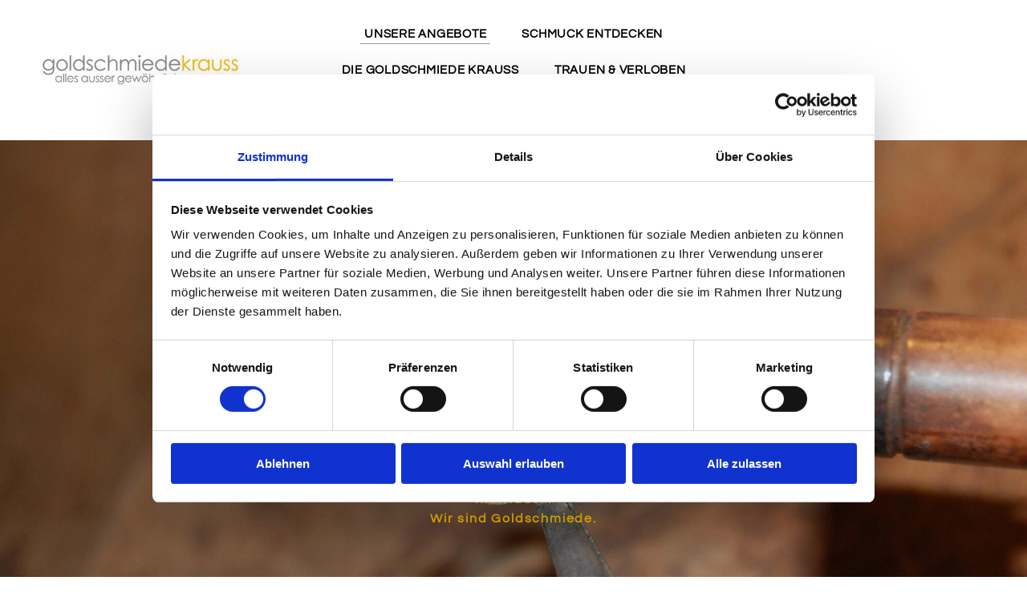

--- FILE ---
content_type: text/html
request_url: https://goldschmiedekrauss.ch/index.html
body_size: 7801
content:
<!DOCTYPE html>
<html lang="de_DE">
	<head><script src="/gdpr/gdprscript.js?buildTime=1768425070&hasRemindMe=true&stealth=false"></script>
		<title>Goldschmiede Krauss - Angebote</title><meta property="og:site_name" content="Goldschmiede Krauss" />
<meta property="og:title" content="Angebote" />
<meta property="og:description" content="Bei Goldschmiede Krauss legen wir Wert auf eine zuvorkommende, persönliche und engagierte Beratung.
Unser handwerkliches Geschick ermöglicht individuelle Anfertigungen, Reparaturen, Anpassungen oder komplette Umänderungen von bestehendem Schmuck." />
<meta property="og:image" content="https://goldschmiedekrauss.ch/uploads/1/4/8/9/148977658/editor/instagram-icon-png.webp?1709916747" />
<meta property="og:image" content="https://goldschmiedekrauss.ch/uploads/1/4/8/9/148977658/editor/facebook-icon-512x512-seb542ju.png?1709903800" />
<meta property="og:image" content="https://goldschmiedekrauss.ch/uploads/1/4/8/9/148977658/editor/free-google-1772223-1507807.webp?1709903882" />
<meta property="og:image" content="https://goldschmiedekrauss.ch/uploads/1/4/8/9/148977658/published/logo-f.jpg?1715875326" />
<meta property="og:url" content="https://goldschmiedekrauss.ch/" />

<meta name="description" content="Bei Goldschmiede Krauss legen wir Wert auf eine zuvorkommende, persönliche und engagierte Beratung.
Unser handwerkliches Geschick ermöglicht individuelle Anfertigungen, Reparaturen, Anpassungen oder komplette Umänderungen von bestehendem Schmuck." />
<meta name="keywords" content="Goldschmiede Krauss, Spiez, Berner Oberland, Krauss, Goldschmied, Schmuck, Beratung, Reparatur, Schmuckschätzung, Altgold, handwerkliches Geschick, Gold, Silber, Platin, Palladium, 18Karat, Weissgold, Weissgold 18 Karat, Gelbgold, Rotgold, Gold 750, Gold" />
<meta http-equiv="Content-Type" content="text/html; charset=utf-8" />
  <meta name="viewport" content="width=device-width, initial-scale=1.0" />

		
		<link id="wsite-base-style" rel="stylesheet" type="text/css" href="//cdn11.editmysite.com/css/sites.css?buildtime=1768425070" />
<link rel="stylesheet" type="text/css" href="//cdn11.editmysite.com/css/old/fancybox.css?buildtime=1768425070" />
<link rel="stylesheet" type="text/css" href="//cdn11.editmysite.com/css/social-icons.css?buildtime=1768425070" media="screen,projection" />
<link rel="stylesheet" type="text/css" href="/files/main_style.css?1768490240" title="wsite-theme-css" />
<link href='//cdn2.editmysite.com/fonts/Josefin_Sans/font.css?2' rel='stylesheet' type='text/css' />

<link href='//cdn2.editmysite.com/fonts/Questrial/font.css?2' rel='stylesheet' type='text/css' />
<link href='//cdn2.editmysite.com/fonts/Questrial/font.css?2' rel='stylesheet' type='text/css' />
<link href='//cdn2.editmysite.com/fonts/Questrial/font.css?2' rel='stylesheet' type='text/css' />
<link href='//cdn2.editmysite.com/fonts/Questrial/font.css?2' rel='stylesheet' type='text/css' />
<link href='//cdn2.editmysite.com/fonts/Aller/font.css?2' rel='stylesheet' type='text/css' />
<link href='//cdn2.editmysite.com/fonts/Questrial/font.css?2' rel='stylesheet' type='text/css' />
<link href='//cdn2.editmysite.com/fonts/Questrial/font.css?2' rel='stylesheet' type='text/css' />
<link href='//cdn2.editmysite.com/fonts/Questrial/font.css?2' rel='stylesheet' type='text/css' />
<link href='//cdn2.editmysite.com/fonts/Questrial/font.css?2' rel='stylesheet' type='text/css' />
<link href='//cdn2.editmysite.com/fonts/Questrial/font.css?2' rel='stylesheet' type='text/css' />
<link href='//cdn2.editmysite.com/fonts/Questrial/font.css?2' rel='stylesheet' type='text/css' />
<link href='//cdn2.editmysite.com/fonts/Questrial/font.css?2' rel='stylesheet' type='text/css' />
<style type='text/css'>
.wsite-elements.wsite-not-footer:not(.wsite-header-elements) div.paragraph, .wsite-elements.wsite-not-footer:not(.wsite-header-elements) p, .wsite-elements.wsite-not-footer:not(.wsite-header-elements) .product-block .product-title, .wsite-elements.wsite-not-footer:not(.wsite-header-elements) .product-description, .wsite-elements.wsite-not-footer:not(.wsite-header-elements) .wsite-form-field label, .wsite-elements.wsite-not-footer:not(.wsite-header-elements) .wsite-form-field label, #wsite-content div.paragraph, #wsite-content p, #wsite-content .product-block .product-title, #wsite-content .product-description, #wsite-content .wsite-form-field label, #wsite-content .wsite-form-field label, .blog-sidebar div.paragraph, .blog-sidebar p, .blog-sidebar .wsite-form-field label, .blog-sidebar .wsite-form-field label {font-family:"Questrial" !important;}
#wsite-content div.paragraph, #wsite-content p, #wsite-content .product-block .product-title, #wsite-content .product-description, #wsite-content .wsite-form-field label, #wsite-content .wsite-form-field label, .blog-sidebar div.paragraph, .blog-sidebar p, .blog-sidebar .wsite-form-field label, .blog-sidebar .wsite-form-field label {color:#1a171b !important;}
.wsite-elements.wsite-footer div.paragraph, .wsite-elements.wsite-footer p, .wsite-elements.wsite-footer .product-block .product-title, .wsite-elements.wsite-footer .product-description, .wsite-elements.wsite-footer .wsite-form-field label, .wsite-elements.wsite-footer .wsite-form-field label{font-family:"Questrial" !important;}
.wsite-elements.wsite-not-footer:not(.wsite-header-elements) h2, .wsite-elements.wsite-not-footer:not(.wsite-header-elements) .product-long .product-title, .wsite-elements.wsite-not-footer:not(.wsite-header-elements) .product-large .product-title, .wsite-elements.wsite-not-footer:not(.wsite-header-elements) .product-small .product-title, #wsite-content h2, #wsite-content .product-long .product-title, #wsite-content .product-large .product-title, #wsite-content .product-small .product-title, .blog-sidebar h2 {font-family:"Questrial" !important;letter-spacing: 0px !important;}
#wsite-content h2, #wsite-content .product-long .product-title, #wsite-content .product-large .product-title, #wsite-content .product-small .product-title, .blog-sidebar h2 {}
.wsite-elements.wsite-footer h2, .wsite-elements.wsite-footer .product-long .product-title, .wsite-elements.wsite-footer .product-large .product-title, .wsite-elements.wsite-footer .product-small .product-title{font-family:"Questrial" !important;}
#wsite-title {font-family:"Aller" !important;}
.wsite-menu-default a {font-family:"Questrial" !important;font-weight: bold !important;text-transform:  uppercase !important;}
.wsite-menu a {font-weight:400 !important;}
.wsite-image div, .wsite-caption {font-family:"Questrial" !important;}
.galleryCaptionInnerText {font-family:"Questrial" !important;}
.fancybox-title {}
.wslide-caption-text {font-family:"Questrial" !important;}
.wsite-phone {font-family:"Questrial" !important;}
.wsite-headline,.wsite-header-section .wsite-content-title {font-family:"Questrial" !important;letter-spacing: -1px !important;}
.wsite-headline-paragraph,.wsite-header-section .paragraph {font-family:"Questrial" !important;text-transform:  none !important;}
.wsite-button-inner {}
.wsite-not-footer blockquote {}
.wsite-footer blockquote {}
.blog-header h2 a {}
#wsite-content h2.wsite-product-title {}
.wsite-product .wsite-product-price a {}
.wsite-not-footer h2.wsite-content-title a:hover, .wsite-not-footer .paragraph a:hover, .wsite-not-footer blockquote a:hover, #blogTable .blog-sidebar a:hover, #blogTable .blog-comments a:hover, #blogTable .blog-comments-bottom a:hover, #wsite-com-store a:hover, #wsite-com-product-gen a:hover {color:#fabb00 !important;}
.wsite-footer h2 a:hover, .wsite-footer .paragraph a:hover, .wsite-footer blockquote a:hover {color:#fabb00 !important;}
@media screen and (min-width: 767px) {.wsite-elements.wsite-not-footer:not(.wsite-header-elements) div.paragraph, .wsite-elements.wsite-not-footer:not(.wsite-header-elements) p, .wsite-elements.wsite-not-footer:not(.wsite-header-elements) .product-block .product-title, .wsite-elements.wsite-not-footer:not(.wsite-header-elements) .product-description, .wsite-elements.wsite-not-footer:not(.wsite-header-elements) .wsite-form-field label, .wsite-elements.wsite-not-footer:not(.wsite-header-elements) .wsite-form-field label, #wsite-content div.paragraph, #wsite-content p, #wsite-content .product-block .product-title, #wsite-content .product-description, #wsite-content .wsite-form-field label, #wsite-content .wsite-form-field label, .blog-sidebar div.paragraph, .blog-sidebar p, .blog-sidebar .wsite-form-field label, .blog-sidebar .wsite-form-field label {font-size:18px !important;}
#wsite-content div.paragraph, #wsite-content p, #wsite-content .product-block .product-title, #wsite-content .product-description, #wsite-content .wsite-form-field label, #wsite-content .wsite-form-field label, .blog-sidebar div.paragraph, .blog-sidebar p, .blog-sidebar .wsite-form-field label, .blog-sidebar .wsite-form-field label {}
.wsite-elements.wsite-footer div.paragraph, .wsite-elements.wsite-footer p, .wsite-elements.wsite-footer .product-block .product-title, .wsite-elements.wsite-footer .product-description, .wsite-elements.wsite-footer .wsite-form-field label, .wsite-elements.wsite-footer .wsite-form-field label{font-size:18px !important;}
.wsite-elements.wsite-not-footer:not(.wsite-header-elements) h2, .wsite-elements.wsite-not-footer:not(.wsite-header-elements) .product-long .product-title, .wsite-elements.wsite-not-footer:not(.wsite-header-elements) .product-large .product-title, .wsite-elements.wsite-not-footer:not(.wsite-header-elements) .product-small .product-title, #wsite-content h2, #wsite-content .product-long .product-title, #wsite-content .product-large .product-title, #wsite-content .product-small .product-title, .blog-sidebar h2 {font-size:31px !important;}
#wsite-content h2, #wsite-content .product-long .product-title, #wsite-content .product-large .product-title, #wsite-content .product-small .product-title, .blog-sidebar h2 {}
.wsite-elements.wsite-footer h2, .wsite-elements.wsite-footer .product-long .product-title, .wsite-elements.wsite-footer .product-large .product-title, .wsite-elements.wsite-footer .product-small .product-title{font-size:12px !important;}
#wsite-title {font-size:15px !important;}
.wsite-menu-default a {font-size:15px !important;}
.wsite-menu a {font-size:13px !important;}
.wsite-image div, .wsite-caption {}
.galleryCaptionInnerText {}
.fancybox-title {}
.wslide-caption-text {}
.wsite-phone {}
.wsite-headline,.wsite-header-section .wsite-content-title {font-size:90px !important;}
.wsite-headline-paragraph,.wsite-header-section .paragraph {}
.wsite-button-inner {}
.wsite-not-footer blockquote {}
.wsite-footer blockquote {}
.blog-header h2 a {}
#wsite-content h2.wsite-product-title {}
.wsite-product .wsite-product-price a {}
}</style>

		<script id="Cookiebot" src="https://consent.cookiebot.com/uc.js" data-cbid="9a373534-52f6-4e67-81af-7ae524b5f668"  type="text/javascript"></script>

<script id="CookieDeclaration" src="https://consent.cookiebot.com/9a373534-52f6-4e67-81af-7ae524b5f668/cd.js" type="text/javascript" async></script><script src='/files/templateArtifacts.js?1768490240'></script>
<script>
var STATIC_BASE = '//cdn1.editmysite.com/';
var ASSETS_BASE = '//cdn11.editmysite.com/';
var STYLE_PREFIX = 'wsite';
</script>
<script src='https://cdn2.editmysite.com/js/jquery-1.8.3.min.js'></script>

<script type="text/javascript" src="//cdn2.editmysite.com/js/lang/de_DE/stl.js?buildTime=1768425070&"></script>
<script src="//cdn11.editmysite.com/js/site/main.js?buildtime=1768425070"></script><script type="text/javascript">
		function initCustomerAccountsModels() {
					(function(){_W.setup_rpc({"url":"\/ajax\/api\/JsonRPC\/CustomerAccounts\/","actions":{"CustomerAccounts":[{"name":"login","len":2,"multiple":false,"standalone":false},{"name":"logout","len":0,"multiple":false,"standalone":false},{"name":"getSessionDetails","len":0,"multiple":false,"standalone":false},{"name":"getAccountDetails","len":0,"multiple":false,"standalone":false},{"name":"getOrders","len":0,"multiple":false,"standalone":false},{"name":"register","len":4,"multiple":false,"standalone":false},{"name":"emailExists","len":1,"multiple":false,"standalone":false},{"name":"passwordReset","len":1,"multiple":false,"standalone":false},{"name":"passwordUpdate","len":3,"multiple":false,"standalone":false},{"name":"validateSession","len":1,"multiple":false,"standalone":false}]},"namespace":"_W.CustomerAccounts.RPC"});
_W.setup_model_rpc({"rpc_namespace":"_W.CustomerAccounts.RPC","model_namespace":"_W.CustomerAccounts.BackboneModelData","collection_namespace":"_W.CustomerAccounts.BackboneCollectionData","bootstrap_namespace":"_W.CustomerAccounts.BackboneBootstrap","models":{"CustomerAccounts":{"_class":"CustomerAccounts.Model.CustomerAccounts","defaults":null,"validation":null,"types":null,"idAttribute":null,"keydefs":null}},"collections":{"CustomerAccounts":{"_class":"CustomerAccounts.Collection.CustomerAccounts"}},"bootstrap":[]});
})();
		}
		if(document.createEvent && document.addEventListener) {
			var initEvt = document.createEvent('Event');
			initEvt.initEvent('customerAccountsModelsInitialized', true, false);
			document.dispatchEvent(initEvt);
		} else if(document.documentElement.initCustomerAccountsModels === 0){
			document.documentElement.initCustomerAccountsModels++
		}
		</script>
		<script type="text/javascript"> _W = _W || {}; _W.securePrefix='cyon.weeblycloud.com'; </script><script>_W = _W || {};
			_W.customerLocale = "de";
			_W.storeName = null;
			_W.isCheckoutReskin = false;
			_W.storeCountry = "CH";
			_W.storeCurrency = "CHF";
			_W.storeEuPrivacyPolicyUrl = "";
			com_currentSite = "251130976411237507";
			com_userID = "148977658";</script><script type="text/javascript">_W.resellerSite = true;</script><script type="text/javascript">_W.configDomain = "www.weebly.com";</script><script>_W.relinquish && _W.relinquish()</script>
<script type="text/javascript" src="//cdn2.editmysite.com/js/lang/de_DE/stl.js?buildTime=1768425070&"></script><script> _W.themePlugins = [];</script><script type="text/javascript"> _W.recaptchaUrl = "https://www.google.com/recaptcha/api.js"; </script><script type="text/javascript"><!--
	
	var DISABLE_NAV_MORE = 1;
	function initFlyouts(){
		initPublishedFlyoutMenus(
			[{"id":"231362678732296957","title":"UNSERE ANGEBOTE","url":"index.html","target":"","nav_menu":false,"nonclickable":false},{"id":"132466435381212290","title":"Schmuck entdecken","url":"schmuck-entdecken.html","target":"","nav_menu":false,"nonclickable":true},{"id":"314250963155882440","title":"Die Goldschmiede Krauss","url":"die-goldschmiede-krauss.html","target":"","nav_menu":false,"nonclickable":true},{"id":"611688477709937416","title":"Trauen & Verloben","url":"trauen--verloben.html","target":"","nav_menu":false,"nonclickable":true},{"id":"268578667543048311","title":"Service & Pflege","url":"service--pflege.html","target":"","nav_menu":false,"nonclickable":true},{"id":"318510363950431754","title":"Oldtime-Jewels","url":"oldtime-jewels1.html","target":"","nav_menu":false,"nonclickable":true}],
			"231362678732296957",
			'',
			'active',
			false,
			{"navigation\/item":"<li {{#id}}id=\"{{id}}\"{{\/id}} class=\"wsite-menu-item-wrap\">\n\t<a\n\t\t{{^nonclickable}}\n\t\t\t{{^nav_menu}}\n\t\t\t\thref=\"{{url}}\"\n\t\t\t{{\/nav_menu}}\n\t\t{{\/nonclickable}}\n\t\t{{#target}}\n\t\t\ttarget=\"{{target}}\"\n\t\t{{\/target}}\n\t\t{{#membership_required}}\n\t\t\tdata-membership-required=\"{{.}}\"\n\t\t{{\/membership_required}}\n\t\tclass=\"wsite-menu-item\"\n\t\t>\n\t\t{{{title_html}}}\n\t<\/a>\n\t{{#has_children}}{{> navigation\/flyout\/list}}{{\/has_children}}\n<\/li>\n","navigation\/flyout\/list":"<div class=\"wsite-menu-wrap\" style=\"display:none\">\n\t<ul class=\"wsite-menu\">\n\t\t{{#children}}{{> navigation\/flyout\/item}}{{\/children}}\n\t<\/ul>\n<\/div>\n","navigation\/flyout\/item":"<li {{#id}}id=\"{{id}}\"{{\/id}}\n\tclass=\"wsite-menu-subitem-wrap {{#is_current}}wsite-nav-current{{\/is_current}}\"\n\t>\n\t<a\n\t\t{{^nonclickable}}\n\t\t\t{{^nav_menu}}\n\t\t\t\thref=\"{{url}}\"\n\t\t\t{{\/nav_menu}}\n\t\t{{\/nonclickable}}\n\t\t{{#target}}\n\t\t\ttarget=\"{{target}}\"\n\t\t{{\/target}}\n\t\tclass=\"wsite-menu-subitem\"\n\t\t>\n\t\t<span class=\"wsite-menu-title\">\n\t\t\t{{{title_html}}}\n\t\t<\/span>{{#has_children}}<span class=\"wsite-menu-arrow\">&gt;<\/span>{{\/has_children}}\n\t<\/a>\n\t{{#has_children}}{{> navigation\/flyout\/list}}{{\/has_children}}\n<\/li>\n"},
			{"hasCustomMembership":true,"hasCustomMinicart":true}
		)
	}
//-->
</script>
		
		
	</head>
	<body class="header-page  wsite-page-index  sticky-nav-off full-width-on header-scroll-animate-off  wsite-theme-light"><div class="wrapper">
    <div class="unite-header">
      <div class="nav-wrap">
        <div class="container">
          <a class="hamburger" aria-label="Menu" href="#"><span></span></a>
          <div class="logo"><span class="wsite-logo">

	<a href="/">
		<img src="/uploads/1/4/8/9/148977658/published/logo-f.jpg?1715875326" alt="Goldschmiede Krauss" />
	</a>

</span></div>
          <div class="nav desktop-nav"><ul class="wsite-menu-default">
		<li id="active" class="wsite-menu-item-wrap">
			<a
						href="/"
				class="wsite-menu-item"
				>
				UNSERE ANGEBOTE
			</a>
			<div class="wsite-menu-wrap" style="display:none">
	<ul class="wsite-menu">
		<li id="wsite-nav-910276711928776652"
	class="wsite-menu-subitem-wrap "
	>
	<a
				href="/schmuckgestaltung.html"
		class="wsite-menu-subitem"
		>
		<span class="wsite-menu-title">
			Individuelle Schmuckgestaltung
		</span>
	</a>
	
</li>
<li id="wsite-nav-811525608160181509"
	class="wsite-menu-subitem-wrap "
	>
	<a
				href="/umformung.html"
		class="wsite-menu-subitem"
		>
		<span class="wsite-menu-title">
			Schmuck Umformung
		</span>
	</a>
	
</li>
<li id="wsite-nav-305533161865563016"
	class="wsite-menu-subitem-wrap "
	>
	<a
				href="/trauen.html"
		class="wsite-menu-subitem"
		>
		<span class="wsite-menu-title">
			Trauen & Verloben
		</span>
	</a>
	
</li>
<li id="wsite-nav-258048539904005364"
	class="wsite-menu-subitem-wrap "
	>
	<a
				href="/edelsteine.html"
		class="wsite-menu-subitem"
		>
		<span class="wsite-menu-title">
			Edelsteine
		</span>
	</a>
	
</li>
<li id="wsite-nav-346338708255456207"
	class="wsite-menu-subitem-wrap "
	>
	<a
				href="/service.html"
		class="wsite-menu-subitem"
		>
		<span class="wsite-menu-title">
			Service & Pflege
		</span>
	</a>
	
</li>

	</ul>
</div>

		</li>
		<li id="pg132466435381212290" class="wsite-menu-item-wrap">
			<a
				class="wsite-menu-item"
				>
				Schmuck entdecken
			</a>
			<div class="wsite-menu-wrap" style="display:none">
	<ul class="wsite-menu">
		<li id="wsite-nav-241627743696403274"
	class="wsite-menu-subitem-wrap "
	>
	<a
				href="/ringe.html"
		class="wsite-menu-subitem"
		>
		<span class="wsite-menu-title">
			Ringe
		</span>
	</a>
	
</li>
<li id="wsite-nav-340163863224899003"
	class="wsite-menu-subitem-wrap "
	>
	<a
				href="/halsschmuck.html"
		class="wsite-menu-subitem"
		>
		<span class="wsite-menu-title">
			Halsschmuck
		</span>
	</a>
	
</li>
<li id="wsite-nav-176576093909718624"
	class="wsite-menu-subitem-wrap "
	>
	<a
				href="/ohrschmuck.html"
		class="wsite-menu-subitem"
		>
		<span class="wsite-menu-title">
			Ohrschmuck
		</span>
	</a>
	
</li>
<li id="wsite-nav-486685514880959418"
	class="wsite-menu-subitem-wrap "
	>
	<a
				href="/armschmuck.html"
		class="wsite-menu-subitem"
		>
		<span class="wsite-menu-title">
			Armschmuck
		</span>
	</a>
	
</li>
<li id="wsite-nav-625050209866083970"
	class="wsite-menu-subitem-wrap "
	>
	<a
				href="/herrenschmuck.html"
		class="wsite-menu-subitem"
		>
		<span class="wsite-menu-title">
			Herrenschmuck
		</span>
	</a>
	
</li>
<li id="wsite-nav-382513193139635425"
	class="wsite-menu-subitem-wrap "
	>
	<a
				href="/lager.html"
		class="wsite-menu-subitem"
		>
		<span class="wsite-menu-title">
			Auswahl aus unserem Lager
		</span>
	</a>
	
</li>
<li id="wsite-nav-214203068189472220"
	class="wsite-menu-subitem-wrap "
	>
	<a
				href="/werkstatt.html"
		class="wsite-menu-subitem"
		>
		<span class="wsite-menu-title">
			wie wir arbeiten
		</span>
	</a>
	
</li>

	</ul>
</div>

		</li>
		<li id="pg314250963155882440" class="wsite-menu-item-wrap">
			<a
				class="wsite-menu-item"
				>
				Die Goldschmiede Krauss
			</a>
			<div class="wsite-menu-wrap" style="display:none">
	<ul class="wsite-menu">
		<li id="wsite-nav-115191544779508172"
	class="wsite-menu-subitem-wrap "
	>
	<a
				href="/team.html"
		class="wsite-menu-subitem"
		>
		<span class="wsite-menu-title">
			Die Goldschmiede Krauss
		</span>
	</a>
	
</li>
<li id="wsite-nav-542860025364790691"
	class="wsite-menu-subitem-wrap "
	>
	<a
				href="/kontakt.html"
		class="wsite-menu-subitem"
		>
		<span class="wsite-menu-title">
			Hier finden Sie uns
		</span>
	</a>
	
</li>
<li id="wsite-nav-627910184219547862"
	class="wsite-menu-subitem-wrap "
	>
	<a
				href="/oeffnungszeiten.html"
		class="wsite-menu-subitem"
		>
		<span class="wsite-menu-title">
			&Ouml;ffnungszeiten
		</span>
	</a>
	
</li>
<li id="wsite-nav-612960599933436300"
	class="wsite-menu-subitem-wrap "
	>
	<a
				href="/interessantes.html"
		class="wsite-menu-subitem"
		>
		<span class="wsite-menu-title">
			Interessantes
		</span>
	</a>
	
</li>
<li id="wsite-nav-820981045496983829"
	class="wsite-menu-subitem-wrap "
	>
	<a
				href="/impressum.html"
		class="wsite-menu-subitem"
		>
		<span class="wsite-menu-title">
			Impressum und Datenschutz
		</span>
	</a>
	
</li>

	</ul>
</div>

		</li>
		<li id="pg611688477709937416" class="wsite-menu-item-wrap">
			<a
				class="wsite-menu-item"
				>
				Trauen & Verloben
			</a>
			<div class="wsite-menu-wrap" style="display:none">
	<ul class="wsite-menu">
		<li id="wsite-nav-783372794311983197"
	class="wsite-menu-subitem-wrap "
	>
	<a
				href="/trauen-verloben.html"
		class="wsite-menu-subitem"
		>
		<span class="wsite-menu-title">
			Trauen & Verloben
		</span>
	</a>
	
</li>
<li id="wsite-nav-719380521140228095"
	class="wsite-menu-subitem-wrap "
	>
	<a
				href="/trauringe.html"
		class="wsite-menu-subitem"
		>
		<span class="wsite-menu-title">
			Trauringe entdecken
		</span>
	</a>
	
</li>
<li id="wsite-nav-127690957460524512"
	class="wsite-menu-subitem-wrap "
	>
	<a
				href="/verlobungsringe.html"
		class="wsite-menu-subitem"
		>
		<span class="wsite-menu-title">
			Verlobungsringe entdecken
		</span>
	</a>
	
</li>

	</ul>
</div>

		</li>
		<li id="pg268578667543048311" class="wsite-menu-item-wrap">
			<a
				class="wsite-menu-item"
				>
				Service & Pflege
			</a>
			<div class="wsite-menu-wrap" style="display:none">
	<ul class="wsite-menu">
		<li id="wsite-nav-938918723869311931"
	class="wsite-menu-subitem-wrap "
	>
	<a
				href="/sevice-pflege.html"
		class="wsite-menu-subitem"
		>
		<span class="wsite-menu-title">
			Service & Pflege
		</span>
	</a>
	
</li>
<li id="wsite-nav-327243664751087813"
	class="wsite-menu-subitem-wrap "
	>
	<a
				href="/altgoldankauf.html"
		class="wsite-menu-subitem"
		>
		<span class="wsite-menu-title">
			Altgold Ankauf
		</span>
	</a>
	
</li>

	</ul>
</div>

		</li>
		<li id="pg318510363950431754" class="wsite-menu-item-wrap">
			<a
				class="wsite-menu-item"
				>
				Oldtime-Jewels
			</a>
			<div class="wsite-menu-wrap" style="display:none">
	<ul class="wsite-menu">
		<li id="wsite-nav-800407864501434817"
	class="wsite-menu-subitem-wrap "
	>
	<a
				href="/oldtime-jewels.html"
		class="wsite-menu-subitem"
		>
		<span class="wsite-menu-title">
			Oldtime-Jewels entdecken
		</span>
	</a>
	
</li>
<li id="wsite-nav-175380664424597046"
	class="wsite-menu-subitem-wrap "
	>
	<a
				href="/oldtime-jewels-info.html"
		class="wsite-menu-subitem"
		>
		<span class="wsite-menu-title">
			Oldtime-Jewels verkaufen
		</span>
	</a>
	
</li>

	</ul>
</div>

		</li>
</ul>
</div>
          <div class="nav membership-cart"><span id="member-login" class="wsite-custom-membership-wrapper"><a href="#" id="wsite-nav-login-a"></a></span></div>
        </div>
      </div>
    </div>

    <div class="banner-wrap">
      <div class="wsite-elements wsite-not-footer wsite-header-elements">
	<div class="wsite-section-wrap">
	<div  class="wsite-section wsite-header-section wsite-section-bg-image" style="height: 728px;vertical-align: middle;background-image: url(&quot;/uploads/1/4/8/9/148977658/background-images/137176570.jpg&quot;) ;background-repeat: no-repeat ;background-position: 50.00% 46.80% ;background-size: 100% ;background-color: transparent ;background-size: cover;" >
		<div class="wsite-section-content">
			
          <div class="container">
            <div class="banner">
				<div class="wsite-section-elements">
					<h2 class="wsite-content-title"><strong><font color="#1a171b">Goldschmiede Krauss</font></strong></h2>

<div class="wsite-spacer" style="height:27px;"></div>

<div class="paragraph" style="text-align:center;"><strong><font color="#fabb00" size="3">Handwerklich.<br />Individuell.<br />Wir sind Goldschmiede.</font></strong></div>
				</div>
			</div>
          </div>
      
		</div>
		<div class=""></div>
	</div>
</div>

</div>

    </div>

    <div class="main-wrap">
      <div id="wsite-content" class="wsite-elements wsite-not-footer">
	<div class="wsite-section-wrap">
	<div class="wsite-section wsite-body-section wsite-background-10"  >
		<div class="wsite-section-content">
          <div class="container">
			<div class="wsite-section-elements">
				<h2 class="wsite-content-title" style="text-align:center;"><font color="#1a171b">Unser Angebot</font></h2>

<div><div class="wsite-multicol"><div class="wsite-multicol-table-wrap" style="margin:0 -15px;">
	<table class="wsite-multicol-table">
		<tbody class="wsite-multicol-tbody">
			<tr class="wsite-multicol-tr">
				<td class="wsite-multicol-col" style="width:16.666666666667%; padding:0 15px;">
					
						

<div class="paragraph" style="text-align:center;"><a href="/schmuckgestaltung.html">Individuelle Schmuckgestaltung</a></div>


					
				</td>				<td class="wsite-multicol-col" style="width:16.666666666667%; padding:0 15px;">
					
						

<div class="paragraph" style="text-align:center;"><a href="/umformung.html">Schmuck Umformung</a></div>


					
				</td>				<td class="wsite-multicol-col" style="width:16.666666666667%; padding:0 15px;">
					
						

<div class="paragraph" style="text-align:center;"><a href="/trauen-verloben.html">Trauen&nbsp;&amp; Verloben</a></div>


					
				</td>				<td class="wsite-multicol-col" style="width:16.666666666667%; padding:0 15px;">
					
						

<div class="paragraph" style="text-align:center;"><a href="/sevice-pflege.html">Service &amp; Pflege</a></div>


					
				</td>				<td class="wsite-multicol-col" style="width:16.666666666667%; padding:0 15px;">
					
						

<div class="paragraph" style="text-align:center;"><a href="/edelsteine.html">Edelsteine</a></div>


					
				</td>				<td class="wsite-multicol-col" style="width:16.666666666667%; padding:0 15px;">
					
						

<div class="paragraph" style="text-align:center;"><a href="/oldtime-jewels.html">Oldtime-Jewels</a></div>


					
				</td>			</tr>
		</tbody>
	</table>
</div></div></div>
			</div>
		</div>
      </div>

	</div>
</div>
<div class="wsite-section-wrap">
	<div class="wsite-section wsite-body-section wsite-section-bg-color wsite-background-6" style="height: 448px;background-color: #ffffff;background-image: none;" >
		<div class="wsite-section-content">
          <div class="container">
			<div class="wsite-section-elements">
				<h2 class="wsite-content-title" style="text-align:center;">Unser Angebot ist auf den <strong>vier S&auml;ulen Freundlichkeit, Kreativit&auml;t, handwerkliches Geschick und Erfahrung</strong> aufgebaut.</h2>

<div><div class="wsite-multicol"><div class="wsite-multicol-table-wrap" style="margin:0 -15px;">
	<table class="wsite-multicol-table">
		<tbody class="wsite-multicol-tbody">
			<tr class="wsite-multicol-tr">
				<td class="wsite-multicol-col" style="width:29.378307919005%; padding:0 15px;">
					
						

<div class="wsite-spacer" style="height:50px;"></div>


					
				</td>				<td class="wsite-multicol-col" style="width:41.412072138207%; padding:0 15px;">
					
						

<div class="paragraph" style="text-align:center;"><font color="#1a171b">Bei Goldschmiede Krauss legen wir Wert auf eine zuvorkommende, pers&ouml;nliche und engagierte <strong>Beratung</strong>. Unser Ziel ist es, Ihre W&uuml;nsche nicht nur zu erf&uuml;llen, sondern zu &uuml;bertreffen. Wir begleiten Sie auf der Reise der Schmuckgestaltung, von der ersten Idee bis zum fertigen St&uuml;ck.<br />Unser <strong>handwerkliches Geschick</strong> erm&ouml;glicht individuelle Anfertigungen, Reparaturen, Anpassungen oder komplette Um&auml;nderungen von bestehendem Schmuck. Wir sind alle ausgebildete Goldschmiede und leidenschaftliche Handwerker, jedes Schmuckst&uuml;ck ist von uns in unserer Werkstatt angefertigt.<br />Unser Wissen und die langj&auml;hrige <strong>Erfahrung</strong> im Schmuckmarkt lassen wir im Schmuckservice, in Beratungen, Sch&auml;tzungen, Altgoldverwertung&nbsp;einfliessen.<br />Wir freuen uns auf Ihre <a href="/kontakt.html">Kontaktaufnahme</a>.&nbsp;</font><br />&#8203;</div>


					
				</td>				<td class="wsite-multicol-col" style="width:29.209619942787%; padding:0 15px;">
					
						

<div class="wsite-spacer" style="height:50px;"></div>


					
				</td>			</tr>
		</tbody>
	</table>
</div></div></div>
			</div>
		</div>
      </div>

	</div>
</div>

</div>

    </div>

    <div class="footer-wrap">
        <div class="footer"><div class='wsite-elements wsite-footer'>
<div><div class="wsite-multicol"><div class="wsite-multicol-table-wrap" style="margin:0 -15px;">
	<table class="wsite-multicol-table">
		<tbody class="wsite-multicol-tbody">
			<tr class="wsite-multicol-tr">
				<td class="wsite-multicol-col" style="width:50%; padding:0 15px;">
					
						

<div class="wsite-spacer" style="height:50px;"></div>


					
				</td>				<td class="wsite-multicol-col" style="width:50%; padding:0 15px;">
					
						

<div class="wsite-spacer" style="height:50px;"></div>


					
				</td>			</tr>
		</tbody>
	</table>
</div></div></div>

<div><div class="wsite-multicol"><div class="wsite-multicol-table-wrap" style="margin:0 -15px;">
	<table class="wsite-multicol-table">
		<tbody class="wsite-multicol-tbody">
			<tr class="wsite-multicol-tr">
				<td class="wsite-multicol-col" style="width:50%; padding:0 15px;">
					
						

<div class="paragraph" style="text-align:center;"><font color="#1a171b"><strong>&Ouml;ffnungszeiten:</strong></font><br /><font color="#1a171b">&#8203;Dienstag &ndash; Freitag 8.00 &ndash; 12.00 und 14.00 &ndash; 18.00<br />&#8203;</font><span style="color:rgb(26, 23, 27)">Samstag 9.00 - 12.00</span><br /><font color="#1a171b">Montag geschlossen</font><br /></div>


					
				</td>				<td class="wsite-multicol-col" style="width:50%; padding:0 15px;">
					
						

<div class="paragraph" style="text-align:center;"><font color="#1a171b"><strong>So finden Sie uns:</strong><br />Goldschmiede Krauss<br />Oberlandstrasse 13<br />3700 Spiez<br />Tel 033 654 64 74<br />WhatsApp 078 248 18 81</font><br /><a href="mailto:info@goldschmiedekrauss.ch">info@goldschmiedekrauss.ch<br /></a></div>

<div><div class="wsite-multicol"><div class="wsite-multicol-table-wrap" style="margin:0 -15px;">
	<table class="wsite-multicol-table">
		<tbody class="wsite-multicol-tbody">
			<tr class="wsite-multicol-tr">
				<td class="wsite-multicol-col" style="width:35.196898471439%; padding:0 15px;">
					
						

<div><div style="height: 20px; overflow: hidden; width: 0px;"></div>
<hr class="styled-hr" style="width:0px;"></hr>
<div style="height: 20px; overflow: hidden; width: 0px;"></div></div>


					
				</td>				<td class="wsite-multicol-col" style="width:7.8820149169311%; padding:0 15px;">
					
						

<div><div class="wsite-image wsite-image-border-none " style="padding-top:10px;padding-bottom:10px;margin-left:0px;margin-right:0px;text-align:center">
<a href='https://www.instagram.com/goldschmiedekrauss/reels/' target='_blank'>
<img src="/uploads/1/4/8/9/148977658/editor/instagram-icon-png.webp?1709916747" alt="Picture" style="width:30;max-width:100%" />
</a>
<div style="display:block;font-size:90%"></div>
</div></div>


					
				</td>				<td class="wsite-multicol-col" style="width:11.441634556835%; padding:0 15px;">
					
						

<div><div class="wsite-image wsite-image-border-none " style="padding-top:10px;padding-bottom:10px;margin-left:0px;margin-right:0px;text-align:center">
<a href='https://www.facebook.com/GoldschmiedeKrauss/' target='_blank'>
<img src="/uploads/1/4/8/9/148977658/editor/facebook-icon-512x512-seb542ju.png?1709903800" alt="Picture" style="width:30;max-width:100%" />
</a>
<div style="display:block;font-size:90%"></div>
</div></div>


					
				</td>				<td class="wsite-multicol-col" style="width:10.244518210295%; padding:0 15px;">
					
						

<div><div class="wsite-image wsite-image-border-none " style="padding-top:10px;padding-bottom:10px;margin-left:0px;margin-right:0px;text-align:center">
<a href='https://www.google.com/maps/place/Goldschmiede+Krauss/@46.689287,7.674437,17z/data=!3m1!4b1!4m6!3m5!1s0x478fadd60a687699:0xdac5c0f3a348d7d1!8m2!3d46.689287!4d7.6770119!16s%2Fg%2F1xgz9q0y?entry=ttu' target='_blank'>
<img src="/uploads/1/4/8/9/148977658/editor/free-google-1772223-1507807.webp?1709903882" alt="Picture" style="width:30;max-width:100%" />
</a>
<div style="display:block;font-size:90%"></div>
</div></div>


					
				</td>				<td class="wsite-multicol-col" style="width:35.2349338445%; padding:0 15px;">
					
						

<div><div style="height: 20px; overflow: hidden; width: 0px;"></div>
<hr class="styled-hr" style="width:0px;"></hr>
<div style="height: 20px; overflow: hidden; width: 0px;"></div></div>


					
				</td>			</tr>
		</tbody>
	</table>
</div></div></div>


					
				</td>			</tr>
		</tbody>
	</table>
</div></div></div></div></div>
    </div>
  </div>

  <div class="nav mobile-nav">
    <a class="hamburger" aria-label="Menu" href="#"><span></span></a>
    <ul class="wsite-menu-default">
    		<li id="active" class="wsite-menu-item-wrap">
    			<a
    						href="/"
    				class="wsite-menu-item"
    				>
    				UNSERE ANGEBOTE
    			</a>
    			<div class="wsite-menu-wrap" style="display:none">
	<ul class="wsite-menu">
		<li id="wsite-nav-910276711928776652"
	class="wsite-menu-subitem-wrap "
	>
	<a
				href="/schmuckgestaltung.html"
		class="wsite-menu-subitem"
		>
		<span class="wsite-menu-title">
			Individuelle Schmuckgestaltung
		</span>
	</a>
	
</li>
<li id="wsite-nav-811525608160181509"
	class="wsite-menu-subitem-wrap "
	>
	<a
				href="/umformung.html"
		class="wsite-menu-subitem"
		>
		<span class="wsite-menu-title">
			Schmuck Umformung
		</span>
	</a>
	
</li>
<li id="wsite-nav-305533161865563016"
	class="wsite-menu-subitem-wrap "
	>
	<a
				href="/trauen.html"
		class="wsite-menu-subitem"
		>
		<span class="wsite-menu-title">
			Trauen & Verloben
		</span>
	</a>
	
</li>
<li id="wsite-nav-258048539904005364"
	class="wsite-menu-subitem-wrap "
	>
	<a
				href="/edelsteine.html"
		class="wsite-menu-subitem"
		>
		<span class="wsite-menu-title">
			Edelsteine
		</span>
	</a>
	
</li>
<li id="wsite-nav-346338708255456207"
	class="wsite-menu-subitem-wrap "
	>
	<a
				href="/service.html"
		class="wsite-menu-subitem"
		>
		<span class="wsite-menu-title">
			Service & Pflege
		</span>
	</a>
	
</li>

	</ul>
</div>

    		</li>
    		<li id="pg132466435381212290" class="wsite-menu-item-wrap">
    			<a
    				class="wsite-menu-item"
    				>
    				Schmuck entdecken
    			</a>
    			<div class="wsite-menu-wrap" style="display:none">
	<ul class="wsite-menu">
		<li id="wsite-nav-241627743696403274"
	class="wsite-menu-subitem-wrap "
	>
	<a
				href="/ringe.html"
		class="wsite-menu-subitem"
		>
		<span class="wsite-menu-title">
			Ringe
		</span>
	</a>
	
</li>
<li id="wsite-nav-340163863224899003"
	class="wsite-menu-subitem-wrap "
	>
	<a
				href="/halsschmuck.html"
		class="wsite-menu-subitem"
		>
		<span class="wsite-menu-title">
			Halsschmuck
		</span>
	</a>
	
</li>
<li id="wsite-nav-176576093909718624"
	class="wsite-menu-subitem-wrap "
	>
	<a
				href="/ohrschmuck.html"
		class="wsite-menu-subitem"
		>
		<span class="wsite-menu-title">
			Ohrschmuck
		</span>
	</a>
	
</li>
<li id="wsite-nav-486685514880959418"
	class="wsite-menu-subitem-wrap "
	>
	<a
				href="/armschmuck.html"
		class="wsite-menu-subitem"
		>
		<span class="wsite-menu-title">
			Armschmuck
		</span>
	</a>
	
</li>
<li id="wsite-nav-625050209866083970"
	class="wsite-menu-subitem-wrap "
	>
	<a
				href="/herrenschmuck.html"
		class="wsite-menu-subitem"
		>
		<span class="wsite-menu-title">
			Herrenschmuck
		</span>
	</a>
	
</li>
<li id="wsite-nav-382513193139635425"
	class="wsite-menu-subitem-wrap "
	>
	<a
				href="/lager.html"
		class="wsite-menu-subitem"
		>
		<span class="wsite-menu-title">
			Auswahl aus unserem Lager
		</span>
	</a>
	
</li>
<li id="wsite-nav-214203068189472220"
	class="wsite-menu-subitem-wrap "
	>
	<a
				href="/werkstatt.html"
		class="wsite-menu-subitem"
		>
		<span class="wsite-menu-title">
			wie wir arbeiten
		</span>
	</a>
	
</li>

	</ul>
</div>

    		</li>
    		<li id="pg314250963155882440" class="wsite-menu-item-wrap">
    			<a
    				class="wsite-menu-item"
    				>
    				Die Goldschmiede Krauss
    			</a>
    			<div class="wsite-menu-wrap" style="display:none">
	<ul class="wsite-menu">
		<li id="wsite-nav-115191544779508172"
	class="wsite-menu-subitem-wrap "
	>
	<a
				href="/team.html"
		class="wsite-menu-subitem"
		>
		<span class="wsite-menu-title">
			Die Goldschmiede Krauss
		</span>
	</a>
	
</li>
<li id="wsite-nav-542860025364790691"
	class="wsite-menu-subitem-wrap "
	>
	<a
				href="/kontakt.html"
		class="wsite-menu-subitem"
		>
		<span class="wsite-menu-title">
			Hier finden Sie uns
		</span>
	</a>
	
</li>
<li id="wsite-nav-627910184219547862"
	class="wsite-menu-subitem-wrap "
	>
	<a
				href="/oeffnungszeiten.html"
		class="wsite-menu-subitem"
		>
		<span class="wsite-menu-title">
			&Ouml;ffnungszeiten
		</span>
	</a>
	
</li>
<li id="wsite-nav-612960599933436300"
	class="wsite-menu-subitem-wrap "
	>
	<a
				href="/interessantes.html"
		class="wsite-menu-subitem"
		>
		<span class="wsite-menu-title">
			Interessantes
		</span>
	</a>
	
</li>
<li id="wsite-nav-820981045496983829"
	class="wsite-menu-subitem-wrap "
	>
	<a
				href="/impressum.html"
		class="wsite-menu-subitem"
		>
		<span class="wsite-menu-title">
			Impressum und Datenschutz
		</span>
	</a>
	
</li>

	</ul>
</div>

    		</li>
    		<li id="pg611688477709937416" class="wsite-menu-item-wrap">
    			<a
    				class="wsite-menu-item"
    				>
    				Trauen & Verloben
    			</a>
    			<div class="wsite-menu-wrap" style="display:none">
	<ul class="wsite-menu">
		<li id="wsite-nav-783372794311983197"
	class="wsite-menu-subitem-wrap "
	>
	<a
				href="/trauen-verloben.html"
		class="wsite-menu-subitem"
		>
		<span class="wsite-menu-title">
			Trauen & Verloben
		</span>
	</a>
	
</li>
<li id="wsite-nav-719380521140228095"
	class="wsite-menu-subitem-wrap "
	>
	<a
				href="/trauringe.html"
		class="wsite-menu-subitem"
		>
		<span class="wsite-menu-title">
			Trauringe entdecken
		</span>
	</a>
	
</li>
<li id="wsite-nav-127690957460524512"
	class="wsite-menu-subitem-wrap "
	>
	<a
				href="/verlobungsringe.html"
		class="wsite-menu-subitem"
		>
		<span class="wsite-menu-title">
			Verlobungsringe entdecken
		</span>
	</a>
	
</li>

	</ul>
</div>

    		</li>
    		<li id="pg268578667543048311" class="wsite-menu-item-wrap">
    			<a
    				class="wsite-menu-item"
    				>
    				Service & Pflege
    			</a>
    			<div class="wsite-menu-wrap" style="display:none">
	<ul class="wsite-menu">
		<li id="wsite-nav-938918723869311931"
	class="wsite-menu-subitem-wrap "
	>
	<a
				href="/sevice-pflege.html"
		class="wsite-menu-subitem"
		>
		<span class="wsite-menu-title">
			Service & Pflege
		</span>
	</a>
	
</li>
<li id="wsite-nav-327243664751087813"
	class="wsite-menu-subitem-wrap "
	>
	<a
				href="/altgoldankauf.html"
		class="wsite-menu-subitem"
		>
		<span class="wsite-menu-title">
			Altgold Ankauf
		</span>
	</a>
	
</li>

	</ul>
</div>

    		</li>
    		<li id="pg318510363950431754" class="wsite-menu-item-wrap">
    			<a
    				class="wsite-menu-item"
    				>
    				Oldtime-Jewels
    			</a>
    			<div class="wsite-menu-wrap" style="display:none">
	<ul class="wsite-menu">
		<li id="wsite-nav-800407864501434817"
	class="wsite-menu-subitem-wrap "
	>
	<a
				href="/oldtime-jewels.html"
		class="wsite-menu-subitem"
		>
		<span class="wsite-menu-title">
			Oldtime-Jewels entdecken
		</span>
	</a>
	
</li>
<li id="wsite-nav-175380664424597046"
	class="wsite-menu-subitem-wrap "
	>
	<a
				href="/oldtime-jewels-info.html"
		class="wsite-menu-subitem"
		>
		<span class="wsite-menu-title">
			Oldtime-Jewels verkaufen
		</span>
	</a>
	
</li>

	</ul>
</div>

    		</li>
    </ul>
  </div>


	<script type="text/javascript" src="/files/theme/plugins.js?1703014541"></script>
  <script type="text/javascript" src="/files/theme/custom.js?1703014541"></script>
    <div id="customer-accounts-app"></div>
    <script src="//cdn11.editmysite.com/js/site/main-customer-accounts-site.js?buildtime=1768425070"></script>

		<script type="text/javascript">
	var _gaq = _gaq || [];
	_gaq.push(['_setAccount', 'UA-7870337-1']);
	_gaq.push(['_setDomainName', 'none']);
	_gaq.push(['_setAllowLinker', true]);

	(function() {
		var ga = document.createElement('script'); ga.type = 'text/javascript'; ga.async = true;
		ga.src = ('https:' == document.location.protocol ? 'https://ssl' : 'http://www') + '.google-analytics.com/ga.js';
		// NOTE: keep the [1] if you replace this code. Otherwise cookie banner scripts won't be first on the page
		var s = document.getElementsByTagName('script')[1]; s.parentNode.insertBefore(ga, s);
	})();

	_W.Analytics = _W.Analytics || {'trackers': {}};
	_W.Analytics.trackers.wGA = '_gaq';
</script>

<script type="text/javascript" async=1>
	// NOTE: keep the getElementsByTagName(o)**[1]** if you replace this code. Otherwise cookie banner scripts won't be first on the page
	;(function(p,l,o,w,i,n,g){if(!p[i]){p.GlobalSnowplowNamespace=p.GlobalSnowplowNamespace||[];
			p.GlobalSnowplowNamespace.push(i);p[i]=function(){(p[i].q=p[i].q||[]).push(arguments)
			};p[i].q=p[i].q||[];n=l.createElement(o);g=l.getElementsByTagName(o)[1];n.async=1;
			n.src=w;g.parentNode.insertBefore(n,g)}}(window,document,'script','//cdn2.editmysite.com/js/wsnbn/snowday262.js','snowday'));

	var r = [99, 104, 101, 99, 107, 111, 117, 116, 46, 40, 119, 101, 101, 98, 108, 121, 124, 101, 100, 105, 116, 109, 121, 115, 105, 116, 101, 41, 46, 99, 111, 109];
	var snPlObR = function(arr) {
		var s = '';
		for (var i = 0 ; i < arr.length ; i++){
			s = s + String.fromCharCode(arr[i]);
		}
		return s;
	};
	var s = snPlObR(r);

	var regEx = new RegExp(s);

	_W.Analytics = _W.Analytics || {'trackers': {}};
	_W.Analytics.trackers.wSP = 'snowday';
	_W.Analytics.user_id = '148977658';
	_W.Analytics.site_id = '251130976411237507';


	(function(app_id, ec_hostname, discover_root_domain) {
		var track = window[_W.Analytics.trackers.wSP];
		if (!track) return;
		track('newTracker', app_id, ec_hostname, {
			appId: app_id,
			post: true,
			platform: 'web',
			discoverRootDomain: discover_root_domain,
			cookieName: '_snow_',
			contexts: {
				webPage: true,
				performanceTiming: true,
				gaCookies: true
			},
			crossDomainLinker: function (linkElement) {
				return regEx.test(linkElement.href);
			},
			respectDoNotTrack: true
		});
		track('trackPageView', _W.Analytics.user_id+':'+_W.Analytics.site_id, _W.Analytics.spContexts);
		track('crossDomainLinker', function (linkElement) {
			return regEx.test(linkElement.href);
		});
	})(
		'_wn',
		'ec.editmysite.com',
		true
	);
</script>





<script>
	(function(jQuery) {
		try {
			if (jQuery) {
				jQuery('div.blog-social div.fb-like').attr('class', 'blog-social-item blog-fb-like');
				var $commentFrame = jQuery('#commentArea iframe');
				if ($commentFrame.length > 0) {
					var frameHeight = jQuery($commentFrame[0].contentWindow.document).height() + 50;
					$commentFrame.css('min-height', frameHeight + 'px');
				}
				if (jQuery('.product-button').length > 0){
					jQuery(document).ready(function(){
						jQuery('.product-button').parent().each(function(index, product){
							if(jQuery(product).attr('target') == 'paypal'){
								if (!jQuery(product).find('> [name="bn"]').length){
									jQuery('<input>').attr({
										type: 'hidden',
										name: 'bn',
										value: 'DragAndDropBuil_SP_EC'
									}).appendTo(product);
								}
							}
						});
					});
				}
			}
			else {
				// Prototype
				$$('div.blog-social div.fb-like').each(function(div) {
					div.className = 'blog-social-item blog-fb-like';
				});
				$$('#commentArea iframe').each(function(iframe) {
					iframe.style.minHeight = '410px';
				});
			}
		}
		catch(ex) {}
	})(window._W && _W.jQuery);
</script>

<script>
	window._W.isEUUser = true;
	window._W.showCookieToAll = "";
</script>

<script>
	(function(jQuery) {
		try {
			function forceShowCcLinks() {
				var ccLinks = document.querySelector('.cc_links');
				if (!ccLinks) {
					return;
				}

				var ccLinksVisible = jQuery(ccLinks).is(':visible');
				if (ccLinksVisible) {
					return;
				}


				ccLinks.style.display = 'block';

				var ccParent = ccLinks.parentElement;

				var ccParentVisible = jQuery(ccParent).is(':visible');
				if (ccParentVisible) {
					return;
				}

				ccParent.style.display = 'block';

				var ccGrandparent = ccParent.parentElement;
				var ccGrandparentVisible = jQuery(ccGrandparent).is(':visible');
				if (ccGrandparentVisible) {
					return;
				}
				ccGrandparent.style.display = 'block';

			}

			function forceShowCcLinksForever() {
				var tenSeconds = 10000;
				forceShowCcLinks();
				setTimeout(forceShowCcLinksForever, tenSeconds);
			}

			jQuery(document).ready(forceShowCcLinksForever);
		}
		catch(ex) {}
	})(window._W && _W.jQuery);
</script>


	</body>
</html>
